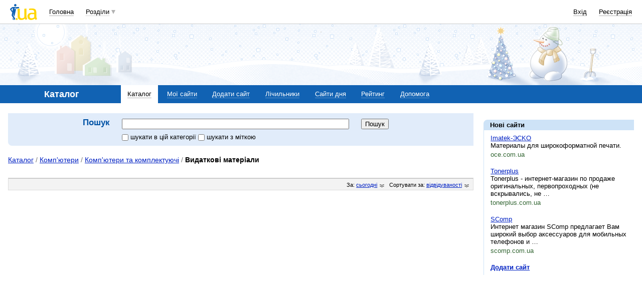

--- FILE ---
content_type: text/html; charset=utf-8
request_url: https://www.google.com/recaptcha/api2/aframe
body_size: 152
content:
<!DOCTYPE HTML><html><head><meta http-equiv="content-type" content="text/html; charset=UTF-8"></head><body><script nonce="RUXUbc3UnBRiXzva64a1YA">/** Anti-fraud and anti-abuse applications only. See google.com/recaptcha */ try{var clients={'sodar':'https://pagead2.googlesyndication.com/pagead/sodar?'};window.addEventListener("message",function(a){try{if(a.source===window.parent){var b=JSON.parse(a.data);var c=clients[b['id']];if(c){var d=document.createElement('img');d.src=c+b['params']+'&rc='+(localStorage.getItem("rc::a")?sessionStorage.getItem("rc::b"):"");window.document.body.appendChild(d);sessionStorage.setItem("rc::e",parseInt(sessionStorage.getItem("rc::e")||0)+1);localStorage.setItem("rc::h",'1769141807243');}}}catch(b){}});window.parent.postMessage("_grecaptcha_ready", "*");}catch(b){}</script></body></html>

--- FILE ---
content_type: application/javascript; charset=utf-8
request_url: https://fundingchoicesmessages.google.com/f/AGSKWxUSgHAwTILMWl_Dsmvb2xiz-IIWlZmpkjAk4kfzOB2cWsH5PQkp_5SQp0D5LxpUtyWdWsASLA05Af8Vw837XI4R9COOQaPZ8uLcc5GCEh2mF2-YYbxXZSfdyxO6CPv80BNzR9M5ZyHz8VbXaboCeAI54XpxaKNB756jg_KfuuXgaE_5MxqVWhHSegYm/__700x200./adMarketplace./videojs.ads-/ad_box1..topad.
body_size: -1288
content:
window['d0909d70-4f3d-4697-90c2-44b80e390372'] = true;